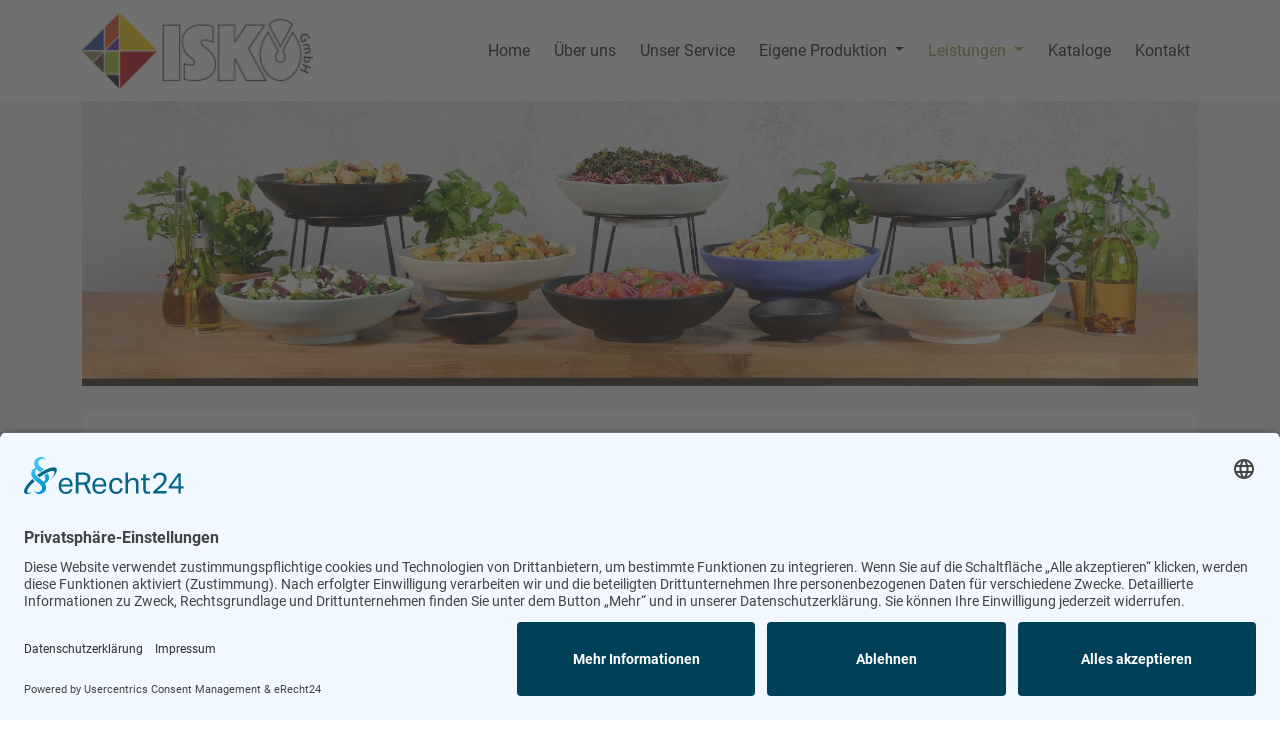

--- FILE ---
content_type: text/html; charset=UTF-8
request_url: http://www.isko-online.de/thekenausstattung
body_size: 3942
content:
<!DOCTYPE html>



<html lang="de">

    <head>
    <meta charset="utf-8">
    <meta name="viewport" content="width=device-width, initial-scale=1.0">
    <meta name="description" content="Persönliche Beratung | Individualisierte Produkte | Ob Thekenausstattung, Beispieltheken und unsere Shops für Endverbraucher alle unsere Unternehmensbereiche auf einen Blick zusammengefasst.">
    <meta name="keywords" content="">
    <meta name="author" content="">
    <title>Thekenausstattung | ISKO GmbH</title>
    <!-- core CSS -->
    <link href="http://www.isko-online.de/combine/d85a1bd03d8676455953dc3987d7f40c-1741389290" rel="stylesheet">
    <link rel="shortcut icon" href="/themes/ISKO/assets//favicon.ico" type="image/x-icon">
    <link rel="icon" href="/themes/ISKO/assets/favicon.ico" type="image/x-icon">       
    <link rel="icon" type="image/png" href="/themes/ISKO/assets/favicon-16x16.png" sizes="16x16">
    <link rel="icon" type="image/png" href="/themes/ISKO/assets/favicon-32x32.png" sizes="32x32">
    <link rel="icon" type="image/png" href="/themes/ISKO/assets/favicon-96x96.png" sizes="96x96">
    <link rel="apple-touch-icon" sizes="57x57" href="/themes/ISKO/assets/apple-touch-icon-57x57.png">
    <link rel="apple-touch-icon" sizes="60x60" href="/themes/ISKO/assets/apple-touch-icon-60x60.png">
    <link rel="apple-touch-icon" sizes="72x72" href="/themes/ISKO/assets/apple-touch-icon-72x72.png">
    <link rel="apple-touch-icon" sizes="76x76" href="/themes/ISKO/assets/apple-touch-icon-76x76.png">
    <link rel="apple-touch-icon" sizes="114x114" href="/themes/ISKO/assets/apple-touch-icon-114x114.png">
    <link rel="apple-touch-icon" sizes="120x120" href="/themes/ISKO/assets/apple-touch-icon-120x120.png">
    <link rel="apple-touch-icon" sizes="144x144" href="/themes/ISKO/assets/apple-touch-icon-144x144.png">
    <link rel="apple-touch-icon" sizes="152x152" href="/themes/ISKO/assets/apple-touch-icon-152x152.png">
    <link rel="apple-touch-icon" sizes="180x180" href="/themes/ISKO/assets/apple-touch-icon-180x180.png">
    <link rel="icon" type="image/png" href="/themes/ISKO/assets/android-chrome-192x192.png" sizes="192x192">
    <link rel="manifest" href="/themes/ISKO/assets/manifest.json">
    <meta name="msapplication-TileImage" content="/themes/ISKO/assets/mstile-144x144.png">
    <meta name="msapplication-TileColor" content="#00a300">
    <meta name="theme-color" content="#F7D10B">
    <link rel="preconnect" href="//app.eu.usercentrics.eu">
    <link rel="preconnect" href="//api.eu.usercentrics.eu">
    <link rel="preconnect" href="//sdp.eu.usercentrics.eu">
    <link rel="preload" href="//app.eu.usercentrics.eu/browser-ui/latest/loader.js" as="script">
    <link rel="preload" href="//sdp.eu.usercentrics.eu/latest/uc-block.bundle.js" as="script">
        <script id="usercentrics-cmp" async data-eu-mode="true" data-settings-id="TGdb3Yc-dgCurP" src="https://app.eu.usercentrics.eu/browser-ui/latest/loader.js"></script>
    <script type="application/javascript" src="https://sdp.eu.usercentrics.eu/latest/uc-block.bundle.js"></script>
    <!-- Matomo Tag Manager -->
    <script data-usercentrics="Matomo">
        var _mtm = window._mtm = window._mtm || [];
        _mtm.push({'mtm.startTime': (new Date().getTime()), 'event': 'mtm.Start'});
        (function() {
        var d=document, g=d.createElement('script'), s=d.getElementsByTagName('script')[0];
        g.async=true; g.src='https://anonstats.enno-kundenservice.de/js/container_3LFhSvaz.js'; s.parentNode.insertBefore(g,s);
        })();
    </script>
  <!-- End Matomo Tag Manager -->
</head>
<body itemscope itemtype="https://schema.org/LocalBusiness" class="position-relative" data-bs-spy="scroll" data-bs-target="#serviceStepLinks" data-bs-offset="197" tabindex="0">

    <header id="header" class="fixed-top">
    <nav class="navbar navbar-expand-xl navbar-light">
        <div class="container">

            <a class="navbar-brand" href="/">
                <img src="/storage/app/media/isko/images/logo_iskogmbh.png" alt="ISKO-GmbH" title="ISKO-GmbH">
            </a>

            <button class="navbar-toggler" type="button" data-bs-toggle="collapse" data-bs-target="#navbarSupportedContent" aria-controls="navbarSupportedContent" aria-expanded="false" aria-label="Navigation aktivieren">
                <span class="mobile-nav-toggler d-block">
                    <span>Navigation</span>
                    <svg viewBox="0 0 100 100" width="250">
                        <rect class="line top" width="80" height="6" x="10" y="25" rx="3"></rect>
                        <rect class="line middle" width="80" height="6" x="10" y="47" rx="3"></rect>
                        <rect class="line bottom" width="80" height="6" x="10" y="69" rx="3"></rect>
                    </svg>
                </span>
            </button>

            <div class="collapse navbar-collapse" id="navbarSupportedContent">
                <ul class="navbar-nav ms-auto">

        
                <li class="nav-item ms-xl-2">
            <a  class="nav-link d-block d-xl-inline-block" href="http://www.isko-online.de" 
                >
               Home
            </a>

            
        </li>

    
                <li class="nav-item ms-xl-2">
            <a  class="nav-link d-block d-xl-inline-block" href="http://www.isko-online.de/ueber-uns" 
                >
               Über uns
            </a>

            
        </li>

    
                <li class="nav-item ms-xl-2">
            <a  class="nav-link d-block d-xl-inline-block" href="http://www.isko-online.de/unser-service" 
                >
               Unser Service
            </a>

            
        </li>

    
                <li class="nav-item ms-xl-2 dropdown">
            <a  class="nav-link dropdown-toggle d-block d-xl-inline-block" id="navbarDropdownMenuLink-4" role="button" aria-expanded="false" href="http://www.isko-online.de/eigene-produktion" 
                >
               Eigene Produktion
            </a>

                            <ul class="dropdown-menu mb-2 mb-xl-0 " aria-labelledby="navbarDropdownMenuLink-4">
                
                                            <li >
                            <a class="dropdown-item py-2" href="http://www.isko-online.de/dekore">Dekore</a>
                        </li>
                    
                
                                            <li >
                            <a class="dropdown-item py-2" href="http://www.isko-online.de/thekenplatten">Thekenplatten</a>
                        </li>
                    
                
                                            <li >
                            <a class="dropdown-item py-2" href="http://www.isko-online.de/stufen">Stufen</a>
                        </li>
                    
                
                                            <li >
                            <a class="dropdown-item py-2" href="http://www.isko-online.de/praesentationen">Präsentationen</a>
                        </li>
                    
                
                                            <li >
                            <a class="dropdown-item py-2" href="http://www.isko-online.de/tabletts">Tabletts</a>
                        </li>
                    
                
                                            <li >
                            <a class="dropdown-item py-2" href="http://www.isko-online.de/thekenaufsteller">Thekenaufsteller</a>
                        </li>
                    
                
                                            <li >
                            <a class="dropdown-item py-2" href="http://www.isko-online.de/sonstiges">Sonstiges</a>
                        </li>
                    
                                </ul>
            
        </li>

    
                <li class="nav-item ms-xl-2 dropdown childactive">
            <a  class="nav-link dropdown-toggle d-block d-xl-inline-block" id="navbarDropdownMenuLink-5" role="button" aria-expanded="false" href="http://www.isko-online.de/leistungen" 
                >
               Leistungen
            </a>

                            <ul class="dropdown-menu mb-2 mb-xl-0 " aria-labelledby="navbarDropdownMenuLink-5">
                
                                            <li  
                                class="active"
                            >
                            <a class="dropdown-item py-2" href="http://www.isko-online.de/thekenausstattung">Thekenausstattung</a>
                        </li>
                    
                
                                            <li >
                            <a class="dropdown-item py-2" href="http://www.isko-online.de/beispieltheken">Beispieltheken</a>
                        </li>
                    
                
                                            <li >
                            <a class="dropdown-item py-2" href="http://www.isko-online.de/shops">Shops</a>
                        </li>
                    
                                </ul>
            
        </li>

    
                <li class="nav-item ms-xl-2">
            <a  class="nav-link d-block d-xl-inline-block" href="http://www.isko-online.de/kataloge" 
                >
               Kataloge
            </a>

            
        </li>

    
                <li class="nav-item ms-xl-2">
            <a  class="nav-link d-block d-xl-inline-block" href="http://www.isko-online.de/kontakt" 
                >
               Kontakt
            </a>

            
        </li>

    </ul>            </div>

        </div>
    </nav>
</header>
    <main>
        <div class="banner-images">
    <div class="container">
        <div class="bannerwrapper">

            
                
                                
                
                <div class="banner-mit-overlay">
                    <img class="img-fluid" src="/storage/app/media/isko/images/banner/Banner-Pigment.jpg" alt="Dalebrook Pigment" title="Dalebrook Pigment">
                                    </div>

            
        </div>
    </div>
</div>
<article class="container">
	<div class="content-head">

		<h1 class="custom-underline underline-spacing-10 wow fadeInDown">Thekenausstattung</h1>
		<div class="wow fadeIn">

			<p>Liebe Kundin, lieber Kunde,</p>

			<p>unser Warenkorb umfasst eine sehr umfangreiche Auswahl an Waren aus den unterschiedlichsten Themenbereichen, welche zur Ausstattung einer Theke benötigt werden.</p>

			<p>Um Ihnen zumindest einen kleinen Einblick in dieses große Tätigkeitsfeld zu verschaffen, stellen wir Ihnen in den folgenden Unterkategorien unsere größten Lieferanten und die wichtigsten Themenbereiche unseres Unternehmens vor.</p>

			<p>Wir sind ein großer Freund des persönlichen Kontaktes und des Erfüllens von individuellen Kundenwünschen.</p>

			<p>Sollten Sie daher Produkte oder Kategorien vermissen, zu denen Sie sich eine ausführliche Beratung wünschen oder Sie sind auf der Suche nach einem Artikel, welchen Sie Online bei uns derzeit nicht auf Anhieb sehen, zögern Sie nicht uns anzurufen.</p>

			<p>Wir freuen uns auf Sie.</p>
		</div></div>
	<div class="galerie-title wow fadeInDown">

		<h2 class="custom-underline underline-spacing-10">Anwendungsbereiche</h2>
	</div>
	<div class="row row-cols-1 row-cols-sm-2 row-cols-lg-3 gy-4">
		<div class="col wow fadeIn">
			<a class="flexCard" href="/thekenausstattung/kaesetheke" target="_self">
    <img class="img-fluid" src="/storage/app/media/isko/images/leistungen/thekenausstattung/Link-Kaesetheke.jpg" alt="Käsetheke" title="Käsetheke">
    <div class="cardLabel">
        <span class="cardLabel_text">Käsetheke</span>
        <i class="cardLabel_eye bi bi-forward"></i>
    </div>
</a>
		</div>
		<div class="col wow fadeIn">
			<a class="flexCard" href="/thekenausstattung/metzgerei" target="_self">
    <img class="img-fluid" src="/storage/app/media/isko/images/leistungen/thekenausstattung/Link-Metzgerei.jpg" alt="Metzgerei" title="Metzgerei">
    <div class="cardLabel">
        <span class="cardLabel_text">Metzgerei</span>
        <i class="cardLabel_eye bi bi-forward"></i>
    </div>
</a>
		</div>
		<div class="col wow fadeIn">
			<a class="flexCard" href="/thekenausstattung/fischtheke" target="_self">
    <img class="img-fluid" src="/storage/app/media/isko/images/leistungen/thekenausstattung/Link-Fischtheke.jpg" alt="Fischtheke" title="Fischtheke">
    <div class="cardLabel">
        <span class="cardLabel_text">Fischtheke</span>
        <i class="cardLabel_eye bi bi-forward"></i>
    </div>
</a>
		</div></div>
	<div class="galerie-title wow fadeInDown">

		<h2 class="custom-underline underline-spacing-10">Produktgruppen</h2>
	</div>
	<div class="row row-cols-1 row-cols-sm-2 row-cols-lg-3 gy-4">
		<div class="col wow fadeIn">
			<a class="flexCard" href="/thekenausstattung/verpackungsmaterial" target="_self">
    <img class="img-fluid" src="/storage/app/media/isko/images/leistungen/thekenausstattung/Verpackungsmaterial-01.jpg" alt="Verpackungsmaterial" title="Verpackungsmaterial">
    <div class="cardLabel">
        <span class="cardLabel_text">Verpackungsmaterial</span>
        <i class="cardLabel_eye bi bi-forward"></i>
    </div>
</a>
		</div>
		<div class="col wow fadeIn">
			<a class="flexCard" href="/thekenausstattung/geraete" target="_self">
    <img class="img-fluid" src="/storage/app/media/isko/images/leistungen/thekenausstattung/Geraete-01.jpg" alt="Geräte" title="Geräte">
    <div class="cardLabel">
        <span class="cardLabel_text">Geräte</span>
        <i class="cardLabel_eye bi bi-forward"></i>
    </div>
</a>
		</div>
		<div class="col wow fadeIn">
			<a class="flexCard" href="/thekenausstattung/zubehoer" target="_self">
    <img class="img-fluid" src="/storage/app/media/isko/images/leistungen/thekenausstattung/Zubehoer-01.jpg" alt="Zubehör" title="Zubehör">
    <div class="cardLabel">
        <span class="cardLabel_text">Zubehör</span>
        <i class="cardLabel_eye bi bi-forward"></i>
    </div>
</a>
		</div>
		<div class="col wow fadeIn">
			<a class="flexCard" href="/thekenausstattung/schalen" target="_self">
    <img class="img-fluid" src="/storage/app/media/isko/images/leistungen/thekenausstattung/Schalen-01.jpg" alt="Schalen" title="Schalen">
    <div class="cardLabel">
        <span class="cardLabel_text">Schalen</span>
        <i class="cardLabel_eye bi bi-forward"></i>
    </div>
</a>
		</div>
		<div class="col wow fadeIn">
			<a class="flexCard" href="/thekenausstattung/messer" target="_self">
    <img class="img-fluid" src="/storage/app/media/isko/images/leistungen/thekenausstattung/Messer-01.jpg" alt="Messer" title="Messer">
    <div class="cardLabel">
        <span class="cardLabel_text">Messer</span>
        <i class="cardLabel_eye bi bi-forward"></i>
    </div>
</a>
		</div></div>
</article>    </main>

    <footer id="footer">
    <div class="container">

        <div class="row">
            <!-- <div class="col-md-4 col-lg-3">
                <address itemprop="geo" itemscope itemtype="https://schema.org/GeoCoordinates">
                    <meta itemprop="latitude" content="51.52152">
                    <meta itemprop="longitude" content="6.82763">
                </address>
                <section>
                    <h2 class="custom-underline underline-spacing-05">Anschrift</h2>
                    <p itemprop="address" itemscope itemtype="https://schema.org/PostalAddress">ISKO GmbH<br>
                        <span itemprop="streetAddress">Waldteichstra&szlig;e 89</span><br>
                        <span itemprop="postalCode">46149</span> <span itemprop="addressLocality">Oberhausen</span>
                    </p>
                </section>
            </div>

            <div class="col-md-4 col-lg-6 mt-4 mt-md-0 d-md-flex">
                <section class="mx-md-auto mx-lg-0">
                    <h2 class="custom-underline underline-spacing-05">Rechtliches</h2>
                    <ul>
                        <li><a href="/impressum">Impressum</a></li>
                        <li><a href="/datenschutz">Datenschutz</a></li>
                    </ul>
                </section>
            </div> -->

            <div class="col-md-4">
                <address itemprop="geo" itemscope itemtype="https://schema.org/GeoCoordinates">
                    <meta itemprop="latitude" content="51.52152">
                    <meta itemprop="longitude" content="6.82763">
                </address>
                <section>
                    <h2 class="custom-underline underline-spacing-05">Anschrift</h2>
                    <p itemprop="address" itemscope itemtype="https://schema.org/PostalAddress">ISKO GmbH<br>
                        <span itemprop="streetAddress">Waldteichstra&szlig;e 89</span><br>
                        <span itemprop="postalCode">46149</span> <span itemprop="addressLocality">Oberhausen</span>
                    </p>
                </section>
            </div>

            <div class="col-md-4 d-md-flex justify-content-md-center mt-4 mt-md-0">
                <section>
                    <h2 class="custom-underline underline-spacing-05">Rechtliches</h2>
                    <ul>
                        <li><a href="/impressum">Impressum</a></li>
                        <li><a href="/datenschutz">Datenschutz</a></li>
                        <li><a href="javascript:UC_UI .showSecondLayer ();">Cookie-Einstellungen</a></li>
                    </ul>
                </section>
            </div>

            <div class="col-md-4 d-md-flex justify-content-md-end mt-4 mt-md-0">
                <section>
                    <h2 class="custom-underline underline-spacing-05">Social Media</h2>
                    <div class="d-flex gap-4 fs-4 mt-1">
                        <a href="https://fb.me/ISKOGmbH" target="_blank"><span class="visually-hidden">Facebook</span><i class="bi bi-facebook"></i></a>
                        <a href="https://instagram.com/ISKOGmbH" target="_blank"><span class="visually-hidden">Instagram</span><i class="bi bi-instagram"></i></a>
                    </div>
                </section>
            </div>

        </div>

        <div class="row">
            <div class="col mt-4 text-center">
                &copy;  2026 &nbsp; <span itemprop="name">ISKO GmbH</span>
            </div>
        </div>

    </div>
</footer>    
 
    <script src="http://www.isko-online.de/themes/ISKO/assets/js/jquery.js"></script>
    <script src="http://www.isko-online.de/themes/ISKO/assets/js/bootstrap513.bundle.min.js"></script>
    <script src="http://www.isko-online.de/themes/ISKO/assets/js/wow.min.js"></script>
    <script src="http://www.isko-online.de/themes/ISKO/assets/js/main.js"></script>
    
    
    <script src="http://www.isko-online.de/plugins/josephcrowell/magicforms/assets/js/inline-errors.js"></script>
    <script src="http://www.isko-online.de/modules/system/assets/js/framework.combined-min.js?v=1.2.7"></script>
<link rel="stylesheet" property="stylesheet" href="http://www.isko-online.de/modules/system/assets/css/framework.extras-min.css?v=1.2.7">

</body>
</html>

--- FILE ---
content_type: application/javascript
request_url: http://www.isko-online.de/themes/ISKO/assets/js/main.js
body_size: 441
content:
jQuery(function($) {'use strict';

	//Initiat WOW JS
	new WOW().init();

	// Contact form
	var form = $('#contact-form');
	form.submit(function(event){
		event.preventDefault();
		var form_status = $('<div class="form_status"></div>');
		$.ajax({
			url: $(this).attr('action'),
			beforeSend: function(){
				form.prepend( form_status.html('<p>Ihre Nachricht wird <span class="text-nowrap">gesendet <i class="bi bi-arrow-repeat spin-element"></i></span></p>').fadeIn() );
			}
		}).done(function(data){
			form_status.html('<p>Vielen Dank für Ihre Kontakt&shy;aufnahme. Wir werden uns schnellst&shy;möglich bei Ihnen melden.</p>').delay(3000).fadeOut();
		});
	});

});